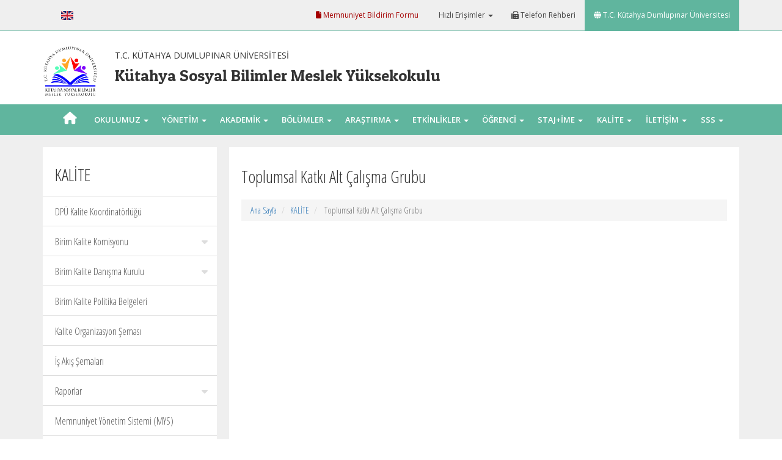

--- FILE ---
content_type: text/html; charset=utf-8
request_url: https://ksbmyo.dpu.edu.tr/tr/index/sayfa/10956/toplumsal-katki-alt-calisma-grubu
body_size: 8575
content:
<!DOCTYPE html>
<html lang="tr">

<head>
  <meta charset="utf-8">
  <meta http-equiv="X-UA-Compatible" content="IE=edge">
  <meta name="viewport" content="width=device-width, initial-scale=1">

  <meta name="author" content="Dumlupınar Üniversitesi">
  <meta name="keywords" content="Dumlupınar Üniversitesi, Kütahya, dpu, dumlupınar, Kütahya Sosyal Bilimler Meslek Yüksekokulu" />
  <meta name="title" content="Toplumsal Katkı Alt Çalışma Grubu">
  <meta name="description" content="">
  <meta property="og:image" content="" />

  <meta name="apple-itunes-app" content="app-id=1192701233">
  <meta name="google-play-app" content="app-id=mobil.dpu.com.dpumobil">

  <link rel="shortcut icon" href="/app/views/panel/images/favicon.ico" type="image/x-icon" />
  <link rel="apple-touch-icon" href="/app/views/panel/images/logo.png" type="image/png" />

  <title>Toplumsal Katkı Alt Çalışma Grubu</title>
  <link href="/app/views/index/gokkusagi/assets/css/bootstrap.min.css" rel="stylesheet">
  <link rel="stylesheet" type="text/css" href="/app/views/index/assetsGeneral/font-awesome/css/all.min.css" />
  <link href="/app/views/index/gokkusagi/assets/css/custom.css?v=4" rel="stylesheet">
  <link href="/app/views/index/gokkusagi/assets/css/color/pastel-yesil.css" rel="stylesheet">
  <link href="/app/views/index/gokkusagi/assets/css/vcard.css?v1" rel="stylesheet">
  <script src="/app/views/index/gokkusagi/assets/js/jquery-1.8.3.min.js" type="text/javascript"></script>

  <link href='https://fonts.googleapis.com/css?family=Open+Sans:400,300,600&amp;subset=latin,latin-ext' rel='stylesheet' type='text/css'>
  <link href='https://fonts.googleapis.com/css?family=Open+Sans+Condensed:300&amp;subset=latin,latin-ext' rel='stylesheet' type='text/css'>
  <link href='https://fonts.googleapis.com/css?family=Roboto+Condensed:400,300,700&amp;subset=latin,latin-ext' rel='stylesheet' type='text/css'>
  </head>

<body>

  <nav class="navbar navbar-inverse ust-menu">
    <div class="container">
      <div class="navbar-header">
        <button type="button" class="navbar-toggle collapsed" data-toggle="collapse" data-target="#navbar" aria-expanded="false" aria-controls="navbar">
          <span class="sr-only">Toggle navigation</span>
          <span class="icon-bar"></span>
          <span class="icon-bar"></span>
          <span class="icon-bar"></span>
        </button>
      </div>

      <div id="navbar" class="navbar-collapse collapse">
                                <ul class="nav navbar-nav">

                                  <li><a href="/tr/index/dil_degistir/en"> <img src="/app/views/panel/images/flags/en.png" width="20" height="15" /> </a></li>
                              </ul>
        
        <ul class="nav navbar-nav nav-social ">
                  </ul>

        <ul class="nav navbar-nav navbar-right">
          <li><a href="https://bkys.dpu.edu.tr/editMemnuniyetYonetimi" style="color: #A40000 !important;"><i class="fa fa-file"></i> Memnuniyet Bildirim Formu</a></li>
          <li class="dropdown">
            <a href="#" class="dropdown-toggle" data-toggle="dropdown" role="button" aria-haspopup="true" aria-expanded="false"><i class="fa fa-star-o"></i> Hızlı Erişimler <span class="caret"></span></a>
            <ul class="dropdown-menu">
              <li><a href="https://dpu.edu.tr/" target="_blank">Kütahya Dumlupınar Üniversitesi</a></li>
              <li><a href="https://kutuphane.dpu.edu.tr/" target="_blank">Merkez Kütüphane</a></li>
              <li><a href="https://obs.dpu.edu.tr/" target="_blank">Öğrenci Bilgi Sistemi</a></li>
              <li><a href="https://oidb.dpu.edu.tr/" target="_blank">Öğrenci İşleri Daire Başkanlığı</a></li>
              <li><a href="https://portal.dpu.edu.tr/" target="_blank">Akademik Portal</a></li>
              <li><a href="https://mezun.dpu.edu.tr/" target="_blank">Mezun Portal</a></li>
              <li><a href="https://oys.dpu.edu.tr/" target="_blank">Uzaktan Eğitim Öğrenme Yönetim Sistemi</a></li>
            </ul>
          </li>
          <li><a href="https://rehber.dpu.edu.tr/"><i class="fa fa-fax"></i> Telefon Rehberi</a></li>
          <li class="active"><a href="https://dpu.edu.tr"><i class="fa fa-globe"></i> T.C. Kütahya Dumlupınar Üniversitesi</a></li>
        </ul>
      </div>
      <!--/.nav-collapse -->
    </div>
  </nav>

  <div class="container">

    
    <div class="row header">
      <div class="col-md-1 col-sm-12 col-xs-12">
        <a href="/tr">
          <div class="logo" style="background-image:url(https://birimler.dpu.edu.tr/app/views/panel/ckfinder/userfiles/68/logo/logo.jpg)"></div>
        </a>
      </div>

      <div class="col-md-11 col-sm-12  col-xs-12">
        <a href="/tr" style="text-decoration: none;">
          <div class="isim" style="float:none; margin-left:20px;">
            <p>T.C. KÜTAHYA DUMLUPINAR ÜNİVERSİTESİ</p>
            <h1 style="max-width:none;">Kütahya Sosyal Bilimler Meslek Yüksekokulu</h1>

          </div>
        </a>
      </div>
          </div>

  </div> <!-- /container -->

  <nav class="navbar navbar-inverse orta-menu">
    <div class="container">
      <div class="navbar-header">
        <button type="button" class="navbar-toggle collapsed" data-toggle="collapse" data-target="#navbar-orta" aria-expanded="false" aria-controls="navbar">
          <span class="sr-only">Toggle navigation</span>
          <span class="icon-bar"></span>
          <span class="icon-bar"></span>
          <span class="icon-bar"></span>
        </button>
      </div>

      <div id="navbar-orta" class="navbar-collapse collapse">
        <ul class="nav nav-justified">
          <li><a href="/tr"><i class="fa fa-home"></i></a></li>

                                    <li class="dropdown"><a href="#" class="dropdown-toggle" data-toggle="dropdown" role="button" aria-haspopup="true" aria-expanded="false">OKULUMUZ <span class="caret"></span></a>

                <ul class="dropdown-menu">
                                                        
                    <li ><a href="/tr/index/sayfa/2074/hakkimizda">Hakkımızda</a>

                                          </li>
                                      
                    <li ><a href="/tr/index/sayfa/10880/okulumuzun-logosu">Okulumuzun Logosu</a>

                                          </li>
                                      
                    <li ><a href="/tr/index/sayfa/9373/tarihcemiz">Tarihçemiz</a>

                                          </li>
                                      
                    <li ><a href="/tr/index/sayfa/17654/organizasyon-semasi">Organizasyon Şeması</a>

                                          </li>
                                      
                    <li ><a href="/tr/index/sayfa/2076/misyon-vizyon">Misyon-Vizyon</a>

                                          </li>
                                      
                    <li ><a href="/tr/index/sayfa/9288/ilke-ve-degerlerimiz">İlke ve Değerlerimiz</a>

                                          </li>
                                      
                    <li ><a href="https://www.youtube.com/watch?v=UPCi-B1qBaU" target="_blank">Tanıtım Videomuz</a>

                                          </li>
                                      
                    <li ><a href="/tr/index/sayfa/2098/ogrenci-sayimiz">Öğrenci Sayımız</a>

                                          </li>
                                      
                    <li ><a href="/tr/index/sayfa/12850/basin-haberleri">Basın Haberleri</a>

                                          </li>
                                  </ul>
              </li>
                                                <li class="dropdown"><a href="#" class="dropdown-toggle" data-toggle="dropdown" role="button" aria-haspopup="true" aria-expanded="false">YÖNETİM <span class="caret"></span></a>

                <ul class="dropdown-menu">
                                                        
                    <li ><a href="/tr/index/sayfa/2091/mudur">Müdür</a>

                                          </li>
                                      
                    <li ><a href="/tr/index/sayfa/2092/mudur-yardimcilari">Müdür Yardımcıları</a>

                                          </li>
                                      
                    <li ><a href="/tr/index/sayfa/2093/yuksekokul-sekreteri">Yüksekokul Sekreteri</a>

                                          </li>
                                      
                    <li ><a href="/tr/index/sayfa/2067/yonetim-kurulu">Yönetim Kurulu</a>

                                          </li>
                                      
                    <li ><a href="/tr/index/sayfa/2069/yuksekokul-kurulu">Yüksekokul Kurulu</a>

                                          </li>
                                      
                    <li class="dropdown-submenu pr"><a href="/tr/index/sayfa/9450/birim-komisyonlari">Birim Komisyonları<span class="fa-solid fa-caret-right fa-lg" style=""></span></a>

                                              <ul class="dropdown-menu">
                                                      <li><a href="/tr/index/sayfa/19443/myo-degisim-koordinatorlugu">MYO Değişim Koordinatörlüğü</a>
                            </li>
                                                      <li><a href="/tr/index/sayfa/19444/akademik-tesvik-komisyonu">Akademik Teşvik Komisyonu</a>
                            </li>
                                                      <li><a href="/tr/index/sayfa/19445/ders-acma-mufredat-hazirlama-ve-mufredat-degisiklikleri-inceleme-ve-degerlendirme-komisyonu">Ders Açma-Müfredat Hazırlama ve Müfredat Değişiklikleri İnceleme ve Değerlendirme Komisyonu</a>
                            </li>
                                                      <li><a href="/tr/index/sayfa/19446/yatay-gecis-basvuru-degerlendirme-komisyonu">Yatay Geçiş Başvuru Değerlendirme Komisyonu</a>
                            </li>
                                                      <li><a href="/tr/index/sayfa/19447/bidr-badr-komisyonu">BİDR - BADR Komisyonu</a>
                            </li>
                                                      <li><a href="/tr/index/sayfa/19448/staj-komisyonu">Staj Komisyonu</a>
                            </li>
                                                      <li><a href="/tr/index/sayfa/19449/burs-komisyonu">Burs Komisyonu</a>
                            </li>
                                                      <li><a href="/tr/index/sayfa/19450/birim-atik-komisyonu">Birim Atık Komisyonu</a>
                            </li>
                                                      <li><a href="/tr/index/sayfa/19451/engelsiz-birim-komisyonu">Engelsiz Birim Komisyonu</a>
                            </li>
                                                  </ul>
                                          </li>
                                      
                    <li class="dropdown-submenu pr"><a href="/tr/index/sayfa/2109/idari-personel">İdari Personel<span class="fa-solid fa-caret-right fa-lg" style=""></span></a>

                                              <ul class="dropdown-menu">
                                                      <li><a href="/tr/index/sayfa/9545/idari-portal">İdari Portal</a>
                            </li>
                                                  </ul>
                                          </li>
                                      
                    <li ><a href="/tr/index/sayfa/9514/destek-personel">Destek Personel</a>

                                          </li>
                                      
                    <li ><a href="/tr/index/sayfa/18735/organizasyon-semasi">Organizasyon Şeması</a>

                                          </li>
                                      
                    <li ><a href="/tr/index/sayfa/18854/gorev-tanimlari">Görev Tanımları</a>

                                          </li>
                                      
                    <li ><a href="/tr/index/sayfa/16426/ic-kontrol">İç Kontrol</a>

                                          </li>
                                  </ul>
              </li>
                                                <li class="dropdown"><a href="#" class="dropdown-toggle" data-toggle="dropdown" role="button" aria-haspopup="true" aria-expanded="false">AKADEMİK <span class="caret"></span></a>

                <ul class="dropdown-menu">
                                                        
                    <li class="dropdown-submenu pr"><a href="/tr/index/sayfa/2085/akademik-personel">Akademik Personel<span class="fa-solid fa-caret-right fa-lg" style=""></span></a>

                                              <ul class="dropdown-menu">
                                                      <li><a href="/tr/index/sayfa/9546/akademik-portal">Akademik Portal</a>
                            </li>
                                                  </ul>
                                          </li>
                                      
                    <li ><a href="https://portal.dpu.edu.tr" target="_blank">Akademik Bilgi Sistemi</a>

                                          </li>
                                      
                    <li ><a href="https://oidb.dpu.edu.tr/tr/index/sayfa/16582/2025-2026-akademik-takvimleri" target="_blank">Akademik Takvim</a>

                                          </li>
                                      
                    <li ><a href="/tr/index/sayfa/16737/dilekce-ornekleri">Dilekçe Örnekleri</a>

                                          </li>
                                      
                    <li ><a href="https://pdb.dpu.edu.tr/tr/index/sayfa/2730/formlar" target="_blank">Formlar</a>

                                          </li>
                                      
                    <li ><a href="https://pdb.dpu.edu.tr/tr/index/sayfa/3130/kanunlar" target="_blank">Mevzuat</a>

                                          </li>
                                      
                    <li ><a href="/tr/index/sayfa/9465/akademik-yayinlarimiz">Akademik Yayınlarımız</a>

                                          </li>
                                  </ul>
              </li>
                                                <li class="dropdown"><a href="#" class="dropdown-toggle" data-toggle="dropdown" role="button" aria-haspopup="true" aria-expanded="false">BÖLÜMLER <span class="caret"></span></a>

                <ul class="dropdown-menu">
                                                        
                    <li class="dropdown-submenu pr"><a href="/tr/index/sayfa/9528/buro-hizmetleri-ve-sekreterlik">Büro Hizmetleri ve Sekreterlik<span class="fa-solid fa-caret-right fa-lg" style=""></span></a>

                                              <ul class="dropdown-menu">
                                                      <li><a href="/tr/index/sayfa/18798/buro-yonetimi-ve-yonetici-asistanligi">Büro Yönetimi ve Yönetici Asistanlığı</a>
                            </li>
                                                      <li><a href="/tr/index/sayfa/18799/cagri-merkezi-hizmetleri">Çağrı Merkezi Hizmetleri</a>
                            </li>
                                                  </ul>
                                          </li>
                                      
                    <li class="dropdown-submenu pr"><a href="/tr/index/sayfa/9527/dis-ticaret">Dış Ticaret<span class="fa-solid fa-caret-right fa-lg" style=""></span></a>

                                              <ul class="dropdown-menu">
                                                      <li><a href="/tr/index/sayfa/18797/dis-ticaret">Dış Ticaret</a>
                            </li>
                                                  </ul>
                                          </li>
                                      
                    <li class="dropdown-submenu pr"><a href="/tr/index/sayfa/9529/finans-bankacilik-ve-sigortacilik">Finans Bankacılık ve Sigortacılık<span class="fa-solid fa-caret-right fa-lg" style=""></span></a>

                                              <ul class="dropdown-menu">
                                                      <li><a href="/tr/index/sayfa/18796/bankacilik-ve-sigortacilik">Bankacılık ve Sigortacılık</a>
                            </li>
                                                  </ul>
                                          </li>
                                      
                    <li class="dropdown-submenu pr"><a href="/tr/index/sayfa/9526/muhasebe-ve-vergi-uygulamalari">Muhasebe ve Vergi Uygulamaları<span class="fa-solid fa-caret-right fa-lg" style=""></span></a>

                                              <ul class="dropdown-menu">
                                                      <li><a href="/tr/index/sayfa/18804/muhasebe-ve-vergi-uygulamalari">Muhasebe ve Vergi Uygulamaları</a>
                            </li>
                                                  </ul>
                                          </li>
                                      
                    <li class="dropdown-submenu pr"><a href="/tr/index/sayfa/9521/pazarlama-ve-reklamcilik">Pazarlama ve Reklamcılık<span class="fa-solid fa-caret-right fa-lg" style=""></span></a>

                                              <ul class="dropdown-menu">
                                                      <li><a href="/tr/index/sayfa/18801/pazarlama">Pazarlama</a>
                            </li>
                                                  </ul>
                                          </li>
                                      
                    <li class="dropdown-submenu pr"><a href="/tr/index/sayfa/9525/seyahat-turizm-ve-eglence-hizmetleri">Seyahat Turizm ve Eğlence Hizmetleri<span class="fa-solid fa-caret-right fa-lg" style=""></span></a>

                                              <ul class="dropdown-menu">
                                                      <li><a href="/tr/index/sayfa/18805/turist-rehberligi">Turist Rehberliği</a>
                            </li>
                                                      <li><a href="/tr/index/sayfa/18806/turizm-ve-seyahat-hizmetleri">Turizm ve Seyahat Hizmetleri</a>
                            </li>
                                                  </ul>
                                          </li>
                                      
                    <li class="dropdown-submenu pr"><a href="/tr/index/sayfa/9524/toptan-ve-perakende-satis">Toptan ve Perakende Satış<span class="fa-solid fa-caret-right fa-lg" style=""></span></a>

                                              <ul class="dropdown-menu">
                                                      <li><a href="/tr/index/sayfa/18800/emlak-yonetimi">Emlak Yönetimi</a>
                            </li>
                                                  </ul>
                                          </li>
                                      
                    <li class="dropdown-submenu pr"><a href="/tr/index/sayfa/9523/ulastirma-hizmetleri">Ulaştırma Hizmetleri<span class="fa-solid fa-caret-right fa-lg" style=""></span></a>

                                              <ul class="dropdown-menu">
                                                      <li><a href="/tr/index/sayfa/18802/otobus-kaptanligi">Otobüs Kaptanlığı</a>
                            </li>
                                                      <li><a href="/tr/index/sayfa/18803/kara-yolu-yuk-tasiti-suruculugu">Kara Yolu Yük Taşıtı Sürücülüğü</a>
                            </li>
                                                  </ul>
                                          </li>
                                      
                    <li class="dropdown-submenu pr"><a href="/tr/index/sayfa/9522/yonetim-ve-organizasyon">Yönetim ve Organizasyon<span class="fa-solid fa-caret-right fa-lg" style=""></span></a>

                                              <ul class="dropdown-menu">
                                                      <li><a href="/tr/index/sayfa/18808/isletme-yonetimi">İşletme Yönetimi</a>
                            </li>
                                                      <li><a href="/tr/index/sayfa/18809/lojistik">Lojistik</a>
                            </li>
                                                  </ul>
                                          </li>
                                      
                    <li class="dropdown-submenu pr"><a href="/tr/index/sayfa/18728/bolum-dosyalari">Bölüm Dosyaları<span class="fa-solid fa-caret-right fa-lg" style=""></span></a>

                                              <ul class="dropdown-menu">
                                                      <li><a href="/tr/index/sayfa/9375/kurul-dilekce-ornekleri">Kurul Dilekçe Örnekleri</a>
                            </li>
                                                      <li><a href="/tr/index/sayfa/9436/sinav-zarfi-teslim-tutanagi">Sınav Zarfı Teslim Tutanağı</a>
                            </li>
                                                      <li><a href="/tr/index/sayfa/9435/staj-defteri-teslim-tutanagi">Staj Defteri Teslim Tutanağı</a>
                            </li>
                                                  </ul>
                                          </li>
                                  </ul>
              </li>
                                                <li class="dropdown"><a href="#" class="dropdown-toggle" data-toggle="dropdown" role="button" aria-haspopup="true" aria-expanded="false">ARAŞTIRMA <span class="caret"></span></a>

                <ul class="dropdown-menu">
                                                        
                    <li ><a href="https://www.yok.gov.tr/tr" target="_blank">YÖK</a>

                                          </li>
                                      
                    <li ><a href="https://tubitak.gov.tr/tr" target="_blank">TÜBİTAK</a>

                                          </li>
                                      
                    <li ><a href="https://kutuphane.dpu.edu.tr/" target="_blank">Kütüphane</a>

                                          </li>
                                      
                    <li ><a href="https://bap.dpu.edu.tr/" target="_blank">BAP</a>

                                          </li>
                                      
                    <li ><a href="https://toplukatalog.tr/" target="_blank">TO-KAT</a>

                                          </li>
                                      
                    <li ><a href="https://dergipark.org.tr/tr/" target="_blank">DergiPark</a>

                                          </li>
                                      
                    <li ><a href="https://scholar.google.com/" target="_blank">Scholar </a>

                                          </li>
                                      
                    <li ><a href="https://access.clarivate.com/login?app=wos&ampampalternative=true&ampampshibShireURL=https:%2F%2Fwww.webofknowledge.com%2F%3Fauth%3DShibboleth&ampampshibReturnURL=https:%2F%2Fwww.webofknowledge.com%2F&ampamproaming=true" target="_blank">Web of Science</a>

                                          </li>
                                      
                    <li ><a href="https://www.sciencedirect.com/" target="_blank">ScienceDirect </a>

                                          </li>
                                      
                    <li ><a href="https://trdizin.gov.tr/" target="_blank">TRDizin</a>

                                          </li>
                                      
                    <li ><a href="https://bookcites.com/" target="_blank">Bookcites</a>

                                          </li>
                                      
                    <li ><a href="https://akademik.yok.gov.tr/AkademikArama/" target="_blank">YÖK AKADEMİK</a>

                                          </li>
                                      
                    <li ><a href="https://yoksis.yok.gov.tr/" target="_blank">YÖKSİS</a>

                                          </li>
                                  </ul>
              </li>
                                                <li class="dropdown"><a href="#" class="dropdown-toggle" data-toggle="dropdown" role="button" aria-haspopup="true" aria-expanded="false">ETKİNLİKLER <span class="caret"></span></a>

                <ul class="dropdown-menu">
                                                        
                    <li ><a href="/tr/index/sayfa/12604/2022-yili-etkinliklerimiz">2022 Yılı Etkinliklerimiz</a>

                                          </li>
                                      
                    <li ><a href="/tr/index/sayfa/13463/2023-yili-etkinliklerimiz">2023 Yılı Etkinliklerimiz</a>

                                          </li>
                                      
                    <li ><a href="/tr/index/sayfa/17989/2024-yili-etkinliklerimiz">2024 Yılı Etkinliklerimiz</a>

                                          </li>
                                      
                    <li class="dropdown-submenu pr"><a href="/tr/index/sayfa/18079/2025-yili-etkinliklerimiz">2025 Yılı Etkinliklerimiz<span class="fa-solid fa-caret-right fa-lg" style=""></span></a>

                                              <ul class="dropdown-menu">
                                                      <li><a href="/tr/index/sayfa/19455/2025-yili-etkinliklerimizin-devami">2025 Yılı Etkinliklerimizin Devamı</a>
                            </li>
                                                  </ul>
                                          </li>
                                      
                    <li ><a href="/tr/index/sayfa/19456/2026-yili-etkinliklerimiz">2026 Yılı Etkinliklerimiz</a>

                                          </li>
                                  </ul>
              </li>
                                                <li class="dropdown"><a href="#" class="dropdown-toggle" data-toggle="dropdown" role="button" aria-haspopup="true" aria-expanded="false">ÖĞRENCİ <span class="caret"></span></a>

                <ul class="dropdown-menu">
                                                        
                    <li ><a href="/tr/index/sayfa/13072/aday-ogrenci">Aday Öğrenci</a>

                                          </li>
                                      
                    <li ><a href="https://birimler.dpu.edu.tr/app/views/panel/ckfinder/userfiles/68/files/OeGRENC__EL_K_TABI.pdf" target="_blank">Öğrenci El Kitabı</a>

                                          </li>
                                      
                    <li class="dropdown-submenu pr"><a href="/tr/index/sayfa/18855/faydali-sayfalar">Faydalı Sayfalar<span class="fa-solid fa-caret-right fa-lg" style=""></span></a>

                                              <ul class="dropdown-menu">
                                                      <li><a href="https://obs.dpu.edu.tr/" target="_blank">Öğrenci Bilgi Sistemi (OBS)</a>
                            </li>
                                                      <li><a href="https://oys.dpu.edu.tr/almsp" target="_blank">Öğrenme Yönetim Sistemi (ÖYS/ALMS)</a>
                            </li>
                                                      <li><a href="https://www.turkiye.gov.tr/yok-ogrenci-belgesi-sorgulama" target="_blank">Öğrenci Belge Sorgulama E-Devlet</a>
                            </li>
                                                      <li><a href="https://sks.dpu.edu.tr/tr/index/sayfa/12582/ogrenci-topluluklari" target="_blank">Öğrenci Toplulukları</a>
                            </li>
                                                      <li><a href="/tr/index/sayfa/11559/engelsiz-ogrenci-birimi">Engelsiz Öğrenci Birimi</a>
                            </li>
                                                      <li><a href="https://birimler.dpu.edu.tr/app/views/panel/ckfinder/userfiles/68/files/BAGIMLILIK__LE_MUeCADELE_REHBER_(1).pdf" target="_blank">Bağımlılıkla Mücadele</a>
                            </li>
                                                  </ul>
                                          </li>
                                      
                    <li class="dropdown-submenu pr"><a href="/tr/index/sayfa/18749/ders-sinav-programlari">Ders / Sınav Programları<span class="fa-solid fa-caret-right fa-lg" style=""></span></a>

                                              <ul class="dropdown-menu">
                                                      <li><a href="/tr/index/sayfa/19471/2024-2025-donemi-ders-ve-sinav-programi">2024-2025 Dönemi Ders ve Sınav Programı</a>
                            </li>
                                                      <li><a href="/tr/index/sayfa/19472/2025-2026-donemi-ders-ve-sinav-programi">2025-2026 Dönemi Ders ve Sınav Programı </a>
                            </li>
                                                  </ul>
                                          </li>
                                      
                    <li ><a href="https://oidb.dpu.edu.tr/tr/index/sayfa/16582/2025-2026-akademik-takvimleri" target="_blank">Akademik Takvim</a>

                                          </li>
                                      
                    <li ><a href="/tr/index/sayfa/3069/ders-icerikleri">Ders İçerikleri</a>

                                          </li>
                                      
                    <li ><a href="https://oidb.dpu.edu.tr/tr/index/sayfa/1844/dpu-mevzuati-ogrenci" target="_blank">Öğrenci Mevzuatı</a>

                                          </li>
                                      
                    <li ><a href="/tr/index/sayfa/9502/dilekceler">Dilekçeler</a>

                                          </li>
                                      
                    <li class="dropdown-submenu pr"><a href="/tr/index/sayfa/18858/mezun">Mezun<span class="fa-solid fa-caret-right fa-lg" style=""></span></a>

                                              <ul class="dropdown-menu">
                                                      <li><a href="/tr/index/sayfa/5450/mezun-islemleri">Mezun İşlemleri</a>
                            </li>
                                                      <li><a href="https://kamer.dpu.edu.tr/tr" target="_blank">Kariyer ve Mezun Merkezi</a>
                            </li>
                                                      <li><a href="/tr/index/sayfa/6826/kayip-diploma">Kayıp Diploma</a>
                            </li>
                                                  </ul>
                                          </li>
                                      
                    <li ><a href="/tr/index/sayfa/15691/sinav-kurallari-kilavuzu">Sınav Kuralları Kılavuzu</a>

                                          </li>
                                      
                    <li class="dropdown-submenu pr"><a href="/tr/index/sayfa/17133/degisim-programlari">Değişim Programları<span class="fa-solid fa-caret-right fa-lg" style=""></span></a>

                                              <ul class="dropdown-menu">
                                                      <li><a href="/tr/index/sayfa/9283/mevlana-koordinatorleri">Mevlana Koordinatörleri</a>
                            </li>
                                                      <li><a href="/tr/index/sayfa/9281/farabi-koordinatorleri">Farabi Koordinatörleri</a>
                            </li>
                                                      <li><a href="/tr/index/sayfa/9282/erasmus-koordinatorleri">Erasmus Koordinatörleri</a>
                            </li>
                                                  </ul>
                                          </li>
                                  </ul>
              </li>
                                                <li class="dropdown"><a href="#" class="dropdown-toggle" data-toggle="dropdown" role="button" aria-haspopup="true" aria-expanded="false">STAJ+İME <span class="caret"></span></a>

                <ul class="dropdown-menu">
                                                        
                    <li ><a href="https://birimler.dpu.edu.tr/app/views/panel/ckfinder/userfiles/68/files/Kuetahya_Sosyal_Bilimler_MYO_Staj_Yoenergesi.pdf" target="_blank">Staj Yönergesi</a>

                                          </li>
                                      
                    <li ><a href="/tr/index/sayfa/2060/staj-bilgilendirme">Staj Bilgilendirme</a>

                                          </li>
                                      
                    <li ><a href="/tr/index/sayfa/9174/staj-basvurusu-goruntulu-anlatim">Staj Başvurusu Görüntülü Anlatım</a>

                                          </li>
                                      
                    <li ><a href="/tr/index/sayfa/9171/is-akis-semasi">İş Akış Şeması</a>

                                          </li>
                                      
                    <li ><a href="/tr/index/sayfa/9169/staj-takvimi">Staj Takvimi </a>

                                          </li>
                                      
                    <li ><a href="/tr/index/sayfa/9175/formlar">Formlar</a>

                                          </li>
                                      
                    <li ><a href="/tr/index/sayfa/10873/staj-defteri">Staj Defteri</a>

                                          </li>
                                      
                    <li ><a href="/tr/index/sayfa/9173/staj-kontrol-islemleri">Staj Kontrol İşlemleri</a>

                                          </li>
                                      
                    <li ><a href="/tr/index/sayfa/14201/isletmede-mesleki-egitim-ime">İşletmede Mesleki Eğitim (İME)</a>

                                          </li>
                                      
                    <li ><a href="/tr/index/sayfa/15251/birim-staj-komisyonu">Birim Staj Komisyonu</a>

                                          </li>
                                  </ul>
              </li>
                                                <li class="dropdown"><a href="#" class="dropdown-toggle" data-toggle="dropdown" role="button" aria-haspopup="true" aria-expanded="false">KALİTE <span class="caret"></span></a>

                <ul class="dropdown-menu">
                                                        
                    <li ><a href="http://kalite.dpu.edu.tr/" target="_blank">DPÜ Kalite Koordinatörlüğü</a>

                                          </li>
                                      
                    <li class="dropdown-submenu pr"><a href="/tr/index/sayfa/9447/birim-kalite-komisyonu">Birim Kalite Komisyonu<span class="fa-solid fa-caret-right fa-lg" style=""></span></a>

                                              <ul class="dropdown-menu">
                                                      <li><a href="/tr/index/sayfa/10564/gorev-tanimi">Görev Tanımı</a>
                            </li>
                                                  </ul>
                                          </li>
                                      
                    <li class="dropdown-submenu pr"><a href="/tr/index/sayfa/9448/birim-kalite-danisma-kurulu">Birim Kalite Danışma Kurulu<span class="fa-solid fa-caret-right fa-lg" style=""></span></a>

                                              <ul class="dropdown-menu">
                                                      <li><a href="/tr/index/sayfa/10568/gorev-tanimi">Görev Tanımı</a>
                            </li>
                                                  </ul>
                                          </li>
                                      
                    <li ><a href="/tr/index/sayfa/18748/birim-kalite-politika-belgeleri">Birim Kalite Politika Belgeleri</a>

                                          </li>
                                      
                    <li ><a href="/tr/index/sayfa/10878/kalite-organizasyon-semasi">Kalite Organizasyon Şeması</a>

                                          </li>
                                      
                    <li ><a href="/tr/index/sayfa/9451/is-akis-semalari">İş Akış Şemaları</a>

                                          </li>
                                      
                    <li class="dropdown-submenu pr"><a href="/tr/index/sayfa/17895/raporlar">Raporlar<span class="fa-solid fa-caret-right fa-lg" style=""></span></a>

                                              <ul class="dropdown-menu">
                                                      <li><a href="/tr/index/sayfa/17896/birim-ic-degerlendirme-raporlari-bidr">Birim İç Değerlendirme Raporları (BİDR)</a>
                            </li>
                                                      <li><a href="/tr/index/sayfa/17897/birim-faaliyet-raporlari">Birim Faaliyet Raporları</a>
                            </li>
                                                  </ul>
                                          </li>
                                      
                    <li ><a href="https://birimler.dpu.edu.tr/app/views/panel/ckfinder/userfiles/68/images/MYS.jpg" target="_blank">Memnuniyet Yönetim Sistemi (MYS)</a>

                                          </li>
                                  </ul>
              </li>
                                                <li class="dropdown"><a href="#" class="dropdown-toggle" data-toggle="dropdown" role="button" aria-haspopup="true" aria-expanded="false">İLETİŞİM <span class="caret"></span></a>

                <ul class="dropdown-menu">
                                                        
                    <li ><a href="/tr/index/sayfa/2414/iletisim-bilgileri">İletişim Bilgileri</a>

                                          </li>
                                      
                    <li ><a href="/tr/index/sayfa/9499/telefon-rehberi">Telefon Rehberi</a>

                                          </li>
                                      
                    <li ><a href="/tr/index/sayfa/14099/gorus-oneri-ve-sikayet-formu">Görüş, Öneri ve Şikayet Formu</a>

                                          </li>
                                      
                    <li ><a href="/tr/index/sayfa/4741/site-sorumlusu">Site Sorumlusu</a>

                                          </li>
                                  </ul>
              </li>
                                                <li class="dropdown"><a href="#" class="dropdown-toggle" data-toggle="dropdown" role="button" aria-haspopup="true" aria-expanded="false">SSS <span class="caret"></span></a>

                <ul class="dropdown-menu">
                                                        
                    <li ><a href="/tr/index/sayfa/10793/kayit-dondurma">Kayıt Dondurma</a>

                                          </li>
                                      
                    <li ><a href="/tr/index/sayfa/10772/staj-islemleri">Staj İşlemleri</a>

                                          </li>
                                      
                    <li ><a href="/tr/index/sayfa/10773/mezun-ve-diploma-islemleri">Mezun ve Diploma İşlemleri</a>

                                          </li>
                                      
                    <li ><a href="/tr/index/sayfa/10775/mazeret-islemleri">Mazeret İşlemleri</a>

                                          </li>
                                      
                    <li ><a href="/tr/index/sayfa/10776/diploma-islemleri">Diploma İşlemleri</a>

                                          </li>
                                      
                    <li ><a href="/tr/index/sayfa/10791/ders-kaydi-ve-kayit-yenileme-islemleri">Ders Kaydı ve Kayıt Yenileme İşlemleri</a>

                                          </li>
                                      
                    <li ><a href="/tr/index/sayfa/10792/danisman-ve-onay-islemleri">Danışman ve Onay İşlemleri</a>

                                          </li>
                                  </ul>
              </li>
                              </ul>
      </div>
    </div>
  </nav>

  <div class="icerik">
    <div class="container" role="main"><div class="col-md-3 menu">

    <h1>KALİTE</h1>

    <div class="list-group sol-menu">
        <!--Dallanma 1-->
        
                    <a href="http://kalite.dpu.edu.tr/" target="_blank" class="list-group-item">DPÜ Kalite Koordinatörlüğü</a>

                
                    
                        <a href="/tr/index/sayfa/9447/birim-kalite-komisyonu" class="list-group-item " >Birim Kalite Komisyonu <i class="fa fa-caret-down"></i></a>

                        <div class="collapse submenu-first " id="sub_9447">

                            <!--Dallanma 2-->
                            
                            
                                    
                                        <a href="/tr/index/sayfa/10564/gorev-tanimi" class="list-group-item ">Görev Tanımı</a>

                                    
                                                        <!--Dallanma 2-->

                        </div>


                    
        
                    
                        <a href="/tr/index/sayfa/9448/birim-kalite-danisma-kurulu" class="list-group-item " >Birim Kalite Danışma Kurulu <i class="fa fa-caret-down"></i></a>

                        <div class="collapse submenu-first " id="sub_9448">

                            <!--Dallanma 2-->
                            
                            
                                    
                                        <a href="/tr/index/sayfa/10568/gorev-tanimi" class="list-group-item ">Görev Tanımı</a>

                                    
                                                        <!--Dallanma 2-->

                        </div>


                    
        
                    
                        <a href="/tr/index/sayfa/18748/birim-kalite-politika-belgeleri" class="list-group-item ">Birim Kalite Politika Belgeleri</a>

                    
        
                    
                        <a href="/tr/index/sayfa/10878/kalite-organizasyon-semasi" class="list-group-item ">Kalite Organizasyon Şeması</a>

                    
        
                    
                        <a href="/tr/index/sayfa/9451/is-akis-semalari" class="list-group-item ">İş Akış Şemaları</a>

                    
        
                    
                        <a href="#sub_17895" class="list-group-item " data-toggle="collapse">Raporlar <i class="fa fa-caret-down"></i></a>

                        <div class="collapse submenu-first " id="sub_17895">

                            <!--Dallanma 2-->
                            
                            
                                    
                                        <a href="/tr/index/sayfa/17896/birim-ic-degerlendirme-raporlari-bidr" class="list-group-item ">Birim İç Değerlendirme Raporları (BİDR)</a>

                                    
                            
                                    
                                        <a href="#sub_17897" data-parent="#sub_17897" class="list-group-item " data-toggle="collapse">Birim Faaliyet Raporları <i class="fa fa-caret-down"></i></a>

                                        <div class="collapse  list-group-submenu submenu-second" id="sub_17897">

                                            <!--Dallanma 3-->
                                            
                                            
                                                <a href="https://birimler.dpu.edu.tr/app/views/panel/ckfinder/userfiles/68/files/2022__Birim_Faaliyet_Raporu(2).pdf" target="_blank" class="list-group-item  ">2022 Birim Faaliyet Raporu</a>

                                            
                                                <a href="https://birimler.dpu.edu.tr/app/views/panel/ckfinder/userfiles/68/files/2023__Birim_Faaliyet_Raporu(2).pdf" target="_blank" class="list-group-item  ">2023 Birim Faaliyet Raporu</a>

                                            
                                                <a href="https://birimler.dpu.edu.tr/app/views/panel/ckfinder/userfiles/68/files/2024__Birim_Faaliyet_Raporu_(2).pdf" target="_blank" class="list-group-item  ">2024 Birim Faaliyet Raporu</a>

                                                                                        <!--Dallanma 3-->

                                        </div>


                                    
                                                        <!--Dallanma 2-->

                        </div>


                    
        
                    <a href="https://birimler.dpu.edu.tr/app/views/panel/ckfinder/userfiles/68/images/MYS.jpg" target="_blank" class="list-group-item">Memnuniyet Yönetim Sistemi (MYS)</a>

                        <!--Dallanma 1-->

    </div>

</div>



<div class="col-md-9 sayfa kenarlik-sol">

    <h1>Toplumsal Katkı Alt Çalışma Grubu</h1>
    <ol class="breadcrumb">
        <li><a href="https://ksbmyo.dpu.edu.tr/tr">Ana Sayfa</a></li>
        <li><a href="">KALİTE</a></li>
        <li class="active"> Toplumsal Katkı Alt Çalışma Grubu</li>
    </ol>

    <div class="sayfa-icerik">


    
        


        

    </div>
 <div class="row">
  <div class="col-md-6">
    <small>
      Son Güncelleme Tarihi: 06 Şubat 2020, Perşembe    </small>
  </div>

  <div class="col-md-6" style="display: flex; justify-content: flex-end; align-items: center;">
          <span style="background-color:#ff8800; color:#fff; padding:1px 8px; border-radius:6px; display:inline-flex; align-items:center; gap:4px;">
        <i class="fa-solid fa-eye"></i>
        <small>38</small>
      </span>
    
    <div style="float:right; margin-bottom:5px;">
	<div style="float:right; margin-left:20px">
		<div class="dpu-paylas-bt"></div>
	</div>
	<div style="float:right;">

		<div id="fb-root"></div>
		<!-- Sosyal Platformlarda paylaşma linkleri -->
		<div class="fb-share-button" data-href="http://ksbmyo.dpu.edu.tr/tr/index/sayfa/10956/toplumsal-katki-alt-calisma-grubu" data-type="button_count"></div>

	</div>
	<!-- <div style="float:right; width:90px;"> <a href="https://twitter.com/share" class="twitter-share-button">Tweet</a> -->

		<script>
			// ! function(d, s, id) {
			// 	var js, fjs = d.getElementsByTagName(s)[0],
			// 		p = /^http:/.test(d.location) ? 'http' : 'https';
			// 	if (!d.getElementById(id)) {
			// 		js = d.createElement(s);
			// 		js.id = id;
			// 		js.src = 'https://platform.twitter.com/widgets.js';
			// 		fjs.parentNode.insertBefore(js, fjs);
			// 	}
			// }(document, 'script', 'twitter-wjs');
		</script>

	</div>
	<!-- <div style="float:right; width:100px; margin-left:10px;">
		<div class="g-plusone" data-size="medium" data-annotation="inline" data-width="150"></div>
	</div> -->
</div>

<!-- SOSYAL MEDYA  -->
<script type="text/javascript">
	(function(d, s, id) {
		var js, fjs = d.getElementsByTagName(s)[0];
		if (d.getElementById(id)) return;
		js = d.createElement(s);
		js.id = id;
		js.src = "//connect.facebook.net/tr_TR/sdk.js#xfbml=1&version=v2.0";
		fjs.parentNode.insertBefore(js, fjs);
	}(document, 'script', 'facebook-jssdk'));

	window.___gcfg = {
		lang: 'tr'
	};

	// (function() {
	// 	if (!$('.g-plusone').length) return;

	// window.___gcfg = {lang: 'tr-TR'};
	// 	var po = document.createElement('script');
	// 	po.type = 'text/javascript';
	// 	po.async = true;
	// 	//po.src = 'https://apis.google.com/js/plusone.js';
	// 	po.src = document.location.protocol + 'apis.google.com/js/plusone.js';

	// 	var s = document.getElementsByTagName('script')[0];
	// 	s.parentNode.insertBefore(po, s);
	// })();


	// (function() {
	//   var po = document.createElement('script'); po.type = 'text/javascript'; po.async = true;
	//   po.src = 'https://portal.dpu.edu.tr/app/views/index/assets/js/paylas.js';
	//   var s = document.getElementsByTagName('script')[0]; s.parentNode.insertBefore(po, s);
	// })();		
</script>  </div>
</div>

    </div> <!-- /container -->
    </div> <!-- /icerik -->
    
    <script
src="https://edugpt.inseres.com/inseres_chatbot_157.js"></script>
<script>
document.addEventListener("DOMContentLoaded", function () {
var styleSheet = document.createElement('style');
styleSheet.innerHTML = `@import
url('https://edugpt.inseres.com/inseres_chatbot_styles_all.css');`;
document.head.appendChild(styleSheet);
// Destek için inseres@inseres.com
initChatbot();
});
</script>
    <footer class="footer">
      <div class="container">
      
          <div class="row">
          
          	<div class="col-md-3" style="text-align:center">
            <a href="/">
            	<img src="/app/views/index/gokkusagi/assets/images/footer-logo.png" alt="DPU" />
                <p>T.C. Kütahya Dumlupınar Üniversitesi</p>
                <h3>Kütahya Sosyal Bilimler Meslek Yüksekokulu</h3>
            </a>
            </div>
          
          	<div class="col-md-3">
            
            	<h4>Hızlı Erişimler</h4>
                <ul>
                  <li><a href="https://dpu.edu.tr/" target="_blank"><i class="fa fa-angle-double-right"></i> Kütahya Dumlupınar Üniversitesi</a></li>
                  <li><a href="https://kutuphane.dpu.edu.tr/" target="_blank"><i class="fa fa-angle-double-right"></i> Merkez Kütüphane</a></li>
                  <li><a href="https://obs.dpu.edu.tr/" target="_blank"><i class="fa fa-angle-double-right"></i> Öğrenci Bilgi Sistemi</a></li>
                  <li><a href="https://oidb.dpu.edu.tr/" target="_blank"><i class="fa fa-angle-double-right"></i> Öğrenci İşleri Daire Başkanlığı</a></li>
                  <li><a href="https://portal.dpu.edu.tr/" target="_blank"><i class="fa fa-angle-double-right"></i> Akademik Portal</a></li>
                  <li><a href="https://bkys.dpu.edu.tr/editMemnuniyetYonetimi"><i class="fa fa-angle-double-right"></i> Memnuniyet Bildirim Formu</a></li>
                </ul>
            
            </div>
          
          	<div class="col-md-3">
            
            	<h4>İletişim Bilgileri</h4>
                <table style="width: 100%">
                	<tr>
                  <td class="hidden-xs hidden-sm" style="width:20px; vertical-align:top;"><i class="fa-solid fa-location-dot"></i></td>
                    	<td>Evliya Çelebi Yerleşkesi Tavşanlı Yolu 10. KM Kütahya / Türkiye</td>
                    </tr>
                	<tr>
                    	<td class="hidden-xs hidden-sm"><i class="fa fa-phone"></i></td>
                    	<td>0274 443 5911 - 5912 - 5913 - 5915</td>
                    </tr>
                	<tr>
                    	<td class="hidden-xs hidden-sm"><i class="fa fa-fax"></i></td>
                    	<td>0 (274) 443 04 51</td>
                    </tr>
                	<tr>
                    	<td class="hidden-xs hidden-sm"><i class="fa-regular fa-envelope"></i></td>
                    	<td>ksbmyo@dpu.edu.tr</td>
                    </tr>
                </table>
            
            </div>
          
          	<div class="col-md-3">
            
            	<h4>Uygulamalar</h4>
                <p>DPUMobil uygulamasını telefonunuza kurarak üniversitemiz hakkındaki her şeye cep telefonunuzdan ulaşabilirsiniz.</p>
                <a href="https://itunes.apple.com/tr/app/dpumobil/id1192701233" target="_blank">
                    <img src="/app/views/index/gokkusagi/assets/images/app-store.png" style="margin-top:10px;" alt="AppStore" />
                </a>
                <a href="https://play.google.com/store/apps/details?id=mobil.dpu.com.dpumobil" target="_blank">
                    <img src="/app/views/index/gokkusagi/assets/images/android.png" style="margin-top:10px;" alt="Android" />
                </a>
            </div>
          
          </div>
       
      </div>
    </footer>
    
    <footer class="footer_son">
      <div class="container">
	  
	  	T.C. Kütahya Dumlupınar Üniversitesi - Bilgi İşlem Daire Başkanlığı, Tüm hakları saklıdır.        
        <ul class="nav navbar-nav nav-social hidden-xs hidden-sm navbar-right">
                </ul>

      </div>
    </footer>
   

    <script src="/app/views/index/gokkusagi/assets/js/jquery/jquery.min.js"></script>

    <script src="/app/views/index/gokkusagi/assets/js/bootstrap.min.js"></script>

    <script src="/app/views/index/gokkusagi/assets/js/custom.js"></script>

	<script type="text/javascript" src="https://medya.dpu.edu.tr/app/views/panel/js/iframeResize/iframeResizer.min.js"></script>  
    <script type="text/javascript">
    
        iFrameResize({
            log                     : true,
            enablePublicMethods     : true
        });
    
    
    </script>
        
        
	<script>
    
      (function(i,s,o,g,r,a,m){i['GoogleAnalyticsObject']=r;i[r]=i[r]||function(){
      (i[r].q=i[r].q||[]).push(arguments)},i[r].l=1*new Date();a=s.createElement(o),
      m=s.getElementsByTagName(o)[0];a.async=1;a.src=g;m.parentNode.insertBefore(a,m)
      })(window,document,'script','//www.google-analytics.com/analytics.js','ga');
    
      ga('create', 'UA-48839109-1', 'dpu.edu.tr');
      ga('send', 'pageview');
	  
	  
    </script>    

  </body>
</html>


--- FILE ---
content_type: application/javascript
request_url: https://edugpt.inseres.com/inseres_chatbot_157.js
body_size: 3568
content:
function initChatbot() {
    fetch('https://edugpt.inseres.com/ayarlar_157-.json')
        .then(response => {
            if (!response.ok) {
                throw new Error('Ayarlar dosyası yüklenemedi.');
            }
            return response.json();
        })
        .then(settings => {
            // LocalStorage'den dili kontrol et
            let userLanguage = localStorage.getItem('userLanguage');

            // Eğer LocalStorage'de dil yoksa tarayıcı dilini al ve LocalStorage'ye kaydet
            if (!userLanguage) {
                userLanguage = navigator.language || navigator.userLanguage; // Tarayıcı dilini al
                localStorage.setItem('userLanguage', userLanguage); // LocalStorage'ye kaydet
            }

            if (userLanguage.startsWith('tr')) {
                settings.chatText.innerText = "Bana Soru Sor | Ask Me";
            } else if (userLanguage.startsWith('en')) {
                settings.chatText.innerText = "Ask Me";
            } else if (userLanguage.startsWith('de')) {
                settings.chatText.innerText = "Fragen Sie mich";
            } else if (userLanguage.startsWith('fr')) {
                settings.chatText.innerText = "Posez-moi une question";
            } else {
                settings.chatText.innerText = "Ask Me"; // Varsayılan dil İngilizce
            }
            createChatbot(settings);
        })
        .catch(error => console.error('Ayarlar yüklenirken bir hata oluştu:', error.message));
}


function createChatbot(settings) {
    var chatIcon = document.createElement('div');
    Object.assign(chatIcon.style, settings.chatIcon.style);

    var chatIconImg = document.createElement('img');
    chatIconImg.src = settings.chatIconImg.src;
    Object.assign(chatIconImg.style, settings.chatIconImg.style);

    chatIcon.appendChild(chatIconImg);

    var chatText = document.createElement('div');

    Object.assign(chatText.style, {
        position: 'absolute', bottom: '10px',
        color: 'rgb(255, 255, 255)', padding: '0px 10px', borderRadius: '5px', fontSize: '12px', whiteSpace: 'nowrap'

    });

// SVG içeriği
    var svg = `
    <svg width="200" height="100" xmlns="http://www.w3.org/2000/svg">
        <path id="curve" d="M10,80 C50,0 150,0 190,80" fill="transparent"></path>
        <text>
            <textPath xlink:href="#curve" startOffset="50%" text-anchor="middle">
                Bana Soru Sor | Ask Me
            </textPath>
        </text>
    </svg>
`;

// SVG'yi div'in içine ekle
    chatText.innerHTML = svg;

    // chatText.innerText = settings.chatText.innerText;
    //Object.assign(chatText.style, settings.chatText.style);


    chatIcon.appendChild(chatText);
    document.body.appendChild(chatIcon);

    var iframe = document.createElement('iframe');
    iframe.src = settings.iframe.src;
    iframe.width = settings.iframe.width;
    iframe.height = settings.iframe.height;
    iframe.id = 'chatbotIframe';
    Object.assign(iframe.style, settings.iframe.style);

    document.body.appendChild(iframe);

    chatIcon.addEventListener('click', function () {
        if (iframe.style.display === 'none' || iframe.style.display === '') {
            iframe.style.display = 'block';
        } else {
            iframe.style.display = 'none';
        }
    });
}


window.addEventListener('message', function (event) {
    if (event.data === 'closeChatbot') {
        var iframe = document.getElementById('chatbotIframe');
        if (iframe) {
            iframe.style.display = 'none';
        }
    }
}, false);
